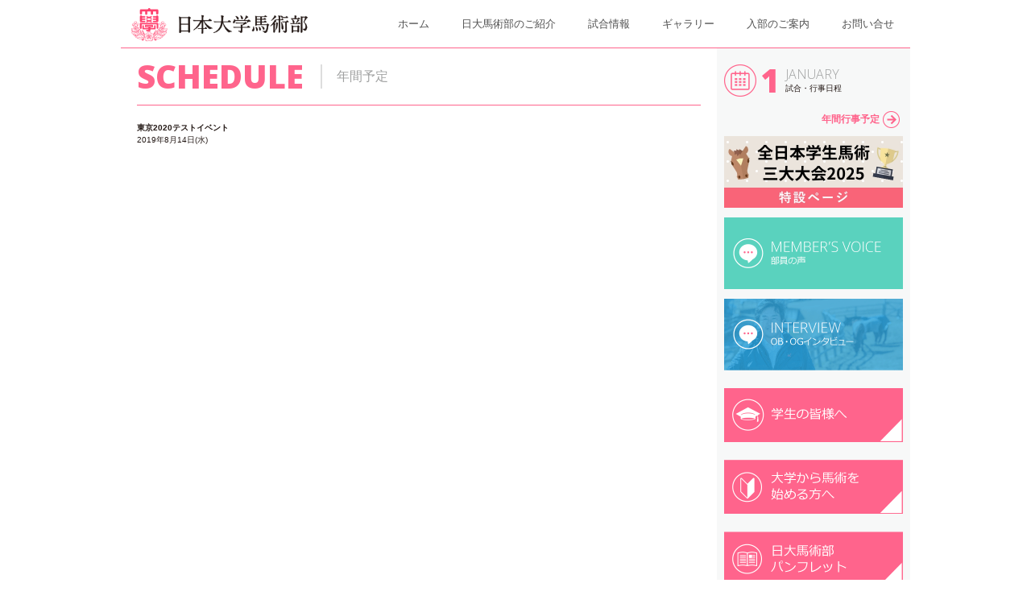

--- FILE ---
content_type: text/html; charset=UTF-8
request_url: https://www.nu-equestrian.com/schedule/%E6%9D%B1%E4%BA%AC2020%E3%83%86%E3%82%B9%E3%83%88%E3%82%A4%E3%83%99%E3%83%B3%E3%83%88-3/
body_size: 24394
content:
<!doctype html>
<html>
<head>
<meta charset="utf-8">
<meta http-equiv="X-UA-Compatible" content="IE=edge">
<title>東京2020テストイベント | 日本大学馬術部</title>

<!-- All in One SEO Pack 2.3.4.2 by Michael Torbert of Semper Fi Web Design[112,141] -->
<link rel="canonical" href="https://www.nu-equestrian.com/schedule/%e6%9d%b1%e4%ba%ac2020%e3%83%86%e3%82%b9%e3%83%88%e3%82%a4%e3%83%99%e3%83%b3%e3%83%88-3/" />
		<script type="text/javascript">
		  var _gaq = _gaq || [];
		  _gaq.push(['_setAccount', 'UA-65216037-1']);
		  _gaq.push(['_trackPageview']);
		  (function() {
		    var ga = document.createElement('script'); ga.type = 'text/javascript'; ga.async = true;
			ga.src = ('https:' == document.location.protocol ? 'https://ssl' : 'http://www') + '.google-analytics.com/ga.js';
		    var s = document.getElementsByTagName('script')[0]; s.parentNode.insertBefore(ga, s);
		  })();
		</script>
<!-- /all in one seo pack -->
<link rel="alternate" type="application/rss+xml" title="日本大学馬術部 &raquo; フィード" href="https://www.nu-equestrian.com/feed/" />
<link rel="alternate" type="application/rss+xml" title="日本大学馬術部 &raquo; コメントフィード" href="https://www.nu-equestrian.com/comments/feed/" />
		<script type="text/javascript">
			window._wpemojiSettings = {"baseUrl":"https:\/\/s.w.org\/images\/core\/emoji\/72x72\/","ext":".png","source":{"concatemoji":"https:\/\/www.nu-equestrian.com\/wp\/wp-includes\/js\/wp-emoji-release.min.js?ver=4.5.32"}};
			!function(e,o,t){var a,n,r;function i(e){var t=o.createElement("script");t.src=e,t.type="text/javascript",o.getElementsByTagName("head")[0].appendChild(t)}for(r=Array("simple","flag","unicode8","diversity"),t.supports={everything:!0,everythingExceptFlag:!0},n=0;n<r.length;n++)t.supports[r[n]]=function(e){var t,a,n=o.createElement("canvas"),r=n.getContext&&n.getContext("2d"),i=String.fromCharCode;if(!r||!r.fillText)return!1;switch(r.textBaseline="top",r.font="600 32px Arial",e){case"flag":return r.fillText(i(55356,56806,55356,56826),0,0),3e3<n.toDataURL().length;case"diversity":return r.fillText(i(55356,57221),0,0),a=(t=r.getImageData(16,16,1,1).data)[0]+","+t[1]+","+t[2]+","+t[3],r.fillText(i(55356,57221,55356,57343),0,0),a!=(t=r.getImageData(16,16,1,1).data)[0]+","+t[1]+","+t[2]+","+t[3];case"simple":return r.fillText(i(55357,56835),0,0),0!==r.getImageData(16,16,1,1).data[0];case"unicode8":return r.fillText(i(55356,57135),0,0),0!==r.getImageData(16,16,1,1).data[0]}return!1}(r[n]),t.supports.everything=t.supports.everything&&t.supports[r[n]],"flag"!==r[n]&&(t.supports.everythingExceptFlag=t.supports.everythingExceptFlag&&t.supports[r[n]]);t.supports.everythingExceptFlag=t.supports.everythingExceptFlag&&!t.supports.flag,t.DOMReady=!1,t.readyCallback=function(){t.DOMReady=!0},t.supports.everything||(a=function(){t.readyCallback()},o.addEventListener?(o.addEventListener("DOMContentLoaded",a,!1),e.addEventListener("load",a,!1)):(e.attachEvent("onload",a),o.attachEvent("onreadystatechange",function(){"complete"===o.readyState&&t.readyCallback()})),(a=t.source||{}).concatemoji?i(a.concatemoji):a.wpemoji&&a.twemoji&&(i(a.twemoji),i(a.wpemoji)))}(window,document,window._wpemojiSettings);
		</script>
		<style type="text/css">
img.wp-smiley,
img.emoji {
	display: inline !important;
	border: none !important;
	box-shadow: none !important;
	height: 1em !important;
	width: 1em !important;
	margin: 0 .07em !important;
	vertical-align: -0.1em !important;
	background: none !important;
	padding: 0 !important;
}
</style>
<link rel='https://api.w.org/' href='https://www.nu-equestrian.com/wp-json/' />
<link rel="EditURI" type="application/rsd+xml" title="RSD" href="https://www.nu-equestrian.com/wp/xmlrpc.php?rsd" />
<link rel="wlwmanifest" type="application/wlwmanifest+xml" href="https://www.nu-equestrian.com/wp/wp-includes/wlwmanifest.xml" /> 
<link rel='prev' title='東京2020テストイベント' href='https://www.nu-equestrian.com/schedule/%e6%9d%b1%e4%ba%ac2020%e3%83%86%e3%82%b9%e3%83%88%e3%82%a4%e3%83%99%e3%83%b3%e3%83%88-2/' />
<link rel='next' title='第40回学生馬術東西対抗競技大会' href='https://www.nu-equestrian.com/schedule/%e7%ac%ac40%e5%9b%9e%e5%ad%a6%e7%94%9f%e9%a6%ac%e8%a1%93%e6%9d%b1%e8%a5%bf%e5%af%be%e6%8a%97%e7%ab%b6%e6%8a%80%e5%a4%a7%e4%bc%9a/' />
<meta name="generator" content="WordPress 4.5.32" />
<link rel='shortlink' href='https://www.nu-equestrian.com/?p=3078' />
<link rel="alternate" type="application/json+oembed" href="https://www.nu-equestrian.com/wp-json/oembed/1.0/embed?url=https%3A%2F%2Fwww.nu-equestrian.com%2Fschedule%2F%25e6%259d%25b1%25e4%25ba%25ac2020%25e3%2583%2586%25e3%2582%25b9%25e3%2583%2588%25e3%2582%25a4%25e3%2583%2599%25e3%2583%25b3%25e3%2583%2588-3%2F" />
<link rel="alternate" type="text/xml+oembed" href="https://www.nu-equestrian.com/wp-json/oembed/1.0/embed?url=https%3A%2F%2Fwww.nu-equestrian.com%2Fschedule%2F%25e6%259d%25b1%25e4%25ba%25ac2020%25e3%2583%2586%25e3%2582%25b9%25e3%2583%2588%25e3%2582%25a4%25e3%2583%2599%25e3%2583%25b3%25e3%2583%2588-3%2F&#038;format=xml" />
		<style type="text/css">.recentcomments a{display:inline !important;padding:0 !important;margin:0 !important;}</style>
		<meta name="viewport" content="width=device-width, initial-scale=1">
<link href="https://fonts.googleapis.com/css?family=Open+Sans:400,300,800" rel="stylesheet" type="text/css">
<link href='https://fonts.googleapis.com/css?family=Montserrat:400,700' rel='stylesheet' type='text/css'>
<link rel="stylesheet" href="https://www.nu-equestrian.com/wp/wp-content/themes/nichidai/common/css/reset.css">
<link rel="stylesheet" href="https://www.nu-equestrian.com/wp/wp-content/themes/nichidai/common/css/style.css">
<script src="https://www.nu-equestrian.com/wp/wp-content/themes/nichidai/common/js/jquery-1.11.3.min.js"></script>
<script src="https://www.nu-equestrian.com/wp/wp-content/themes/nichidai/common/js/selectivizr-min.js"></script>
<script src="https://www.nu-equestrian.com/wp/wp-content/themes/nichidai/common/js/jquery.matchHeight-min.js"></script>
<script src="https://www.nu-equestrian.com/wp/wp-content/themes/nichidai/common/js/jquery.lazyload.min.js"></script>

<script src="https://www.nu-equestrian.com/wp/wp-content/themes/nichidai/common/js/common.js"></script>
</head>

<body class="single single-schedule postid-3078">
<!-- Google tag (gtag.js) -->
<script async src="https://www.googletagmanager.com/gtag/js?id=G-1M6BQV0F2X"></script>
<script>
  window.dataLayer = window.dataLayer || [];
  function gtag(){dataLayer.push(arguments);}
  gtag('js', new Date());

  gtag('config', 'G-1M6BQV0F2X');
</script>
<div id="fb-root"></div>
<script>(function(d, s, id) {
  var js, fjs = d.getElementsByTagName(s)[0];
  if (d.getElementById(id)) return;
  js = d.createElement(s); js.id = id;
  js.src = "//connect.facebook.net/ja_JP/sdk.js#xfbml=1&version=v2.5";
  fjs.parentNode.insertBefore(js, fjs);
}(document, 'script', 'facebook-jssdk'));</script>

<div id="container">
    <header>
        <h1><a href="https://www.nu-equestrian.com/"><img src="https://www.nu-equestrian.com/wp/wp-content/themes/nichidai/common/img/logo.gif" alt="日本大学馬術部"></a></h1>
        <p class="btn-menu"><img src="https://www.nu-equestrian.com/wp/wp-content/themes/nichidai/common/img/btn-menu.gif"></p>
        <nav>
            <ul>
                <li id="menu-item-302" class="menu-item menu-item-type-custom menu-item-object-custom menu-item-302"><a href="/">ホーム</a></li>
<li id="menu-item-325" class="menu-item menu-item-type-custom menu-item-object-custom menu-item-has-children menu-item-325"><a>日大馬術部のご紹介</a>
<ul class="sub-menu">
	<li id="menu-item-312" class="menu-item menu-item-type-post_type menu-item-object-page menu-item-312"><a href="https://www.nu-equestrian.com/about/overview/">馬術部概要</a></li>
	<li id="menu-item-3221" class="menu-item menu-item-type-post_type menu-item-object-page menu-item-3221"><a href="https://www.nu-equestrian.com/about/message/">監督紹介</a></li>
	<li id="menu-item-307" class="menu-item menu-item-type-post_type menu-item-object-page menu-item-307"><a href="https://www.nu-equestrian.com/about/ob/">桜蹄会・OB紹介</a></li>
	<li id="menu-item-5374" class="menu-item menu-item-type-post_type menu-item-object-page menu-item-5374"><a href="https://www.nu-equestrian.com/about/staff/">部長・監督・コーチ紹介</a></li>
	<li id="menu-item-330" class="menu-item menu-item-type-post_type_archive menu-item-object-member menu-item-330"><a href="https://www.nu-equestrian.com/about/member/">部員紹介</a></li>
	<li id="menu-item-331" class="menu-item menu-item-type-post_type_archive menu-item-object-horse menu-item-331"><a href="https://www.nu-equestrian.com/about/horse/">馬匹紹介</a></li>
	<li id="menu-item-5747" class="menu-item menu-item-type-post_type menu-item-object-page menu-item-5747"><a href="https://www.nu-equestrian.com/about/setting/">環境・施設</a></li>
	<li id="menu-item-311" class="menu-item menu-item-type-post_type menu-item-object-page menu-item-311"><a href="https://www.nu-equestrian.com/about/history/">歴史</a></li>
	<li id="menu-item-310" class="menu-item menu-item-type-post_type menu-item-object-page menu-item-310"><a href="https://www.nu-equestrian.com/about/victory/">戦績</a></li>
	<li id="menu-item-5457" class="menu-item menu-item-type-post_type menu-item-object-page menu-item-5457"><a href="https://www.nu-equestrian.com/about/voice/voice23/">部員の声</a></li>
	<li id="menu-item-5221" class="menu-item menu-item-type-post_type menu-item-object-page menu-item-5221"><a href="https://www.nu-equestrian.com/about/interview/interview11/">OB・OGインタビュー</a></li>
	<li id="menu-item-317" class="menu-item menu-item-type-post_type menu-item-object-page menu-item-317"><a href="https://www.nu-equestrian.com/about/day/">馬術部員の一日</a></li>
	<li id="menu-item-4514" class="long menu-item menu-item-type-post_type menu-item-object-page menu-item-4514"><a href="https://www.nu-equestrian.com/about/sdgs/">SDGsサステナビリティへの取り組み</a></li>
	<li id="menu-item-4648" class="long menu-item menu-item-type-post_type_archive menu-item-object-comic menu-item-4648"><a href="https://www.nu-equestrian.com/comic/">寒青　日大魂（日大馬術部10連覇の軌跡）</a></li>
	<li id="menu-item-318" class="menu-item menu-item-type-post_type menu-item-object-page menu-item-318"><a href="https://www.nu-equestrian.com/stadium/">競技場案内</a></li>
</ul>
</li>
<li id="menu-item-721" class="menu-item menu-item-type-custom menu-item-object-custom menu-item-has-children menu-item-721"><a>試合情報</a>
<ul class="sub-menu">
	<li id="menu-item-718" class="menu-item menu-item-type-post_type_archive menu-item-object-result menu-item-718"><a href="https://www.nu-equestrian.com/result/">最新試合結果</a></li>
	<li id="menu-item-719" class="menu-item menu-item-type-post_type_archive menu-item-object-schedule menu-item-719"><a href="https://www.nu-equestrian.com/schedule/">試合・行事日程</a></li>
	<li id="menu-item-6632" class="menu-item menu-item-type-post_type menu-item-object-page menu-item-6632"><a href="https://www.nu-equestrian.com/lp2025/">全日本学生馬術三大大会2025</a></li>
	<li id="menu-item-720" class="menu-item menu-item-type-custom menu-item-object-custom menu-item-720"><a target="_blank" href="/old/game/schedule/2015.html">過去の試合結果　（～2015年）</a></li>
</ul>
</li>
<li id="menu-item-326" class="menu-item menu-item-type-custom menu-item-object-custom menu-item-has-children menu-item-326"><a>ギャラリー</a>
<ul class="sub-menu">
	<li id="menu-item-324" class="menu-item menu-item-type-taxonomy menu-item-object-gallery menu-item-324"><a href="https://www.nu-equestrian.com/gallery/movie/">ムービーギャラリー</a></li>
	<li id="menu-item-323" class="menu-item menu-item-type-taxonomy menu-item-object-gallery menu-item-323"><a href="https://www.nu-equestrian.com/gallery/photo/">フォトギャラリー</a></li>
</ul>
</li>
<li id="menu-item-5604" class="menu-item menu-item-type-post_type menu-item-object-page menu-item-5604"><a href="https://www.nu-equestrian.com/join/selection2/">入部のご案内</a></li>
<li id="menu-item-303" class="menu-item menu-item-type-post_type menu-item-object-page menu-item-303"><a href="https://www.nu-equestrian.com/contact/">お問い合せ</a></li>
<li id="menu-item-328" class="menu-item menu-item-type-post_type_archive menu-item-object-schedule menu-item-328"><a href="https://www.nu-equestrian.com/schedule/">年間行事予定</a></li>
<li id="menu-item-329" class="menu-item menu-item-type-post_type menu-item-object-page menu-item-329"><a href="https://www.nu-equestrian.com/join/general/">大学から馬術を始める方へ</a></li>
<li id="menu-item-309" class="menu-item menu-item-type-post_type menu-item-object-page menu-item-309"><a href="https://www.nu-equestrian.com/about/pamphlet/">日大馬術部パンフレット</a></li>
<li id="menu-item-320" class="menu-item menu-item-type-post_type menu-item-object-page menu-item-320"><a href="https://www.nu-equestrian.com/about/ob/">日大馬術部OB会 桜蹄会</a></li>
<li id="menu-item-308" class="menu-item menu-item-type-post_type menu-item-object-page menu-item-308"><a href="https://www.nu-equestrian.com/about/access/">アクセス</a></li>
<li id="menu-item-319" class="menu-item menu-item-type-post_type menu-item-object-page menu-item-319"><a href="https://www.nu-equestrian.com/link/">リンク</a></li>
                <!-- <li class="active"><a href="https://www.nu-equestrian.com">ホーム</a></li>
                <li><a>日大馬術部のご紹介</a>
                    <ul>
                        <li><a href="https://www.nu-equestrian.com/about/overview/">馬術部概要</a></li>
                        <li><a href="https://www.nu-equestrian.com/about/message/">監督挨拶</a></li>
                        <li><a href="https://www.nu-equestrian.com/about/ob/">桜蹄会・OB紹介</a></li>
                        <li><a href="https://www.nu-equestrian.com/about/staff/">監督・コーチ紹介</a></li>
                        <li><a href="https://www.nu-equestrian.com/about/member/">部員紹介</a></li>
                        <li><a href="https://www.nu-equestrian.com/about/horse/">馬匹紹介</a></li>
                        <li><a href="https://www.nu-equestrian.com/about/setting/">環境・施設</a></li>
                        <li><a href="https://www.nu-equestrian.com/about/history/">歴史</a></li>
                        <li><a href="https://www.nu-equestrian.com/about/victory/">戦績</a></li>
                        <li><a href="https://www.nu-equestrian.com/about/voice/">部員の声</a></li>
                        <li><a href="https://www.nu-equestrian.com/about/interview/">OBインタビュー</a></li>
                        <li><a href="https://www.nu-equestrian.com/about/day/">馬術部員の一日</a></li>
                        <li><a href="https://www.nu-equestrian.com/stadium/">競技場案内</a></li>
                    </ul>
                </li>
                <li><a>試合情報</a></li>
                    <ul>
                        <li><a href="https://www.nu-equestrian.com/result/">最新試合結果</a></li>
                        <li><a href="https://www.nu-equestrian.com/schedule/">試合・行事日程</a></li>
                        <li><a href="https://www.nu-equestrian.com/old/game/schedule/2015.html">過去の試合結果</a></li>
                    </ul>
                <li><a href="https://www.nu-equestrian.com/gallery/movie/">ギャラリー</a>
                    <ul>
                        <li><a href="https://www.nu-equestrian.com/gallery/movie/">ムービーギャラリー</a></li>
                        <li><a href="https://www.nu-equestrian.com/gallery/photo/">フォトギャラリー</a></li>
                    </ul>
                </li>
                <li><a href="https://www.nu-equestrian.com/join/selection/">入部のご案内</a></li>
                <li><a href="https://www.nu-equestrian.com/contact/">お問い合せ</a></li>
                <li><a href="https://www.nu-equestrian.com/schedule/">年間行事予定</a></li>
                <li><a href="https://www.nu-equestrian.com/about/message/">学生の皆様へ</a></li>
                <li><a href="https://www.nu-equestrian.com/join/general/">大学から馬術を始める方へ</a></li>
                <li><a href="https://www.nu-equestrian.com/about/pamphlet/">日大馬術部パンフレット</a></li>
                <li><a href="https://www.nu-equestrian.com/about/ob/">日大馬術部OB会 桜蹄会</a></li>
                <li><a href="https://www.nu-equestrian.com/about/access/">アクセス</a></li>
                <li><a href="https://www.nu-equestrian.com/link/">リンク</a></li> -->
            </ul>
        </nav>
    </header>
        <div id="mainArea">	     
        <div id="contents">  
            <section class="title">
                <h1>SCHEDULE</h1>
                                    <p>年間予定</p>
                            </section>

            
            <section class="subtitle">
                <h2>東京2020テストイベント</h2>
                                    <p>2019年8月14日(水)</p>
                            </section>
                                        
                        
                        
        </div>
        <div id="side">
        <section class="schedule-title">
            <span class="number">1</span>
            <span class="text">JANUARY</span>
            <h2>試合・行事日程</h2>
        </section>
        <section class="schedule">
            

            <p class="more"><a href="https://www.nu-equestrian.com/schedule/">年間行事予定<i class="arrow-right"></i></a></p>
        </section>
        <section class="special">
            <ul>
              <li><a href="https://www.nu-equestrian.com/lp2025/"><img src="https://www.nu-equestrian.com/wp/wp-content/themes/nichidai/common/img/side-btn-lp2025.jpg" alt="全日本学生馬術三大大会2024特設ページ"></a></li>
              <li><a href="https://www.nu-equestrian.com/about/voice/voice23/"><img src="https://www.nu-equestrian.com/wp/wp-content/themes/nichidai/common/img/side-btn-voice.gif" alt="部員の声"></a></li>
              <li><a href="https://www.nu-equestrian.com/about/interview/interview11/"><img src="https://www.nu-equestrian.com/wp/wp-content/themes/nichidai/common/img/side-btn-interview.gif" alt="OB・OGインタビュー"></a></li>
                          </ul>
        </section>
        <section class="link">
            <ul>
                <li><a href="https://www.nu-equestrian.com/about/message/"><img src="https://www.nu-equestrian.com/wp/wp-content/themes/nichidai/common/img/side-btn-message.gif" alt="学生の皆様へ"></a></li>
                <li><a href="https://www.nu-equestrian.com/join/general/"><img src="https://www.nu-equestrian.com/wp/wp-content/themes/nichidai/common/img/side-btn-general.gif" alt="大学から馬術を始める方へ"></a></li>
                <li><a href="https://www.nu-equestrian.com/about/pamphlet/"><img src="https://www.nu-equestrian.com/wp/wp-content/themes/nichidai/common/img/side-btn-pamphlet.gif" alt="日大馬術部パンフレット"></a></li>
                <li><a href="https://www.nu-equestrian.com/about/ob/"><img src="https://www.nu-equestrian.com/wp/wp-content/themes/nichidai/common/img/side-btn-ob.gif" alt="日大馬術部OB会 桜蹄会"></a></li>
                <li><a href="https://www.nu-equestrian.com/about/access/"><img src="https://www.nu-equestrian.com/wp/wp-content/themes/nichidai/common/img/side-btn-access.gif" alt="アクセス"></a></li>
                <li><a href="https://www.nu-equestrian.com/link/"><img src="https://www.nu-equestrian.com/wp/wp-content/themes/nichidai/common/img/side-btn-link.gif" alt="リンク"></a></li>
                <li><a href="https://www.nu-equestrian.com/about/sdgs/"><img src="https://www.nu-equestrian.com/wp/wp-content/themes/nichidai/img/about/sdgs/sdgs_banner.jpg" alt="SDGsサステナビリティへの取り組み"></a></li>
                <li><a href="https://www.nu-equestrian.com/comic/"><img src="https://www.nu-equestrian.com/wp/wp-content/themes/nichidai/img/comic/comic_banner.jpg" alt="寒青 日大魂 （日大馬術部10連覇の軌跡）"></a></li>
            </ul>
        </section>
        <section class="facebook">
            <div class="fb-page" data-href="https://www.facebook.com/%E6%97%A5%E6%9C%AC%E5%A4%A7%E5%AD%A6%E9%A6%AC%E8%A1%93%E9%83%A8-120651801343323/" data-tabs="timeline" data-small-header="true" data-adapt-container-width="true" data-hide-cover="true" data-show-facepile="true"></div>
        </section>
        <section class="link">
            <ul>
                <li><a class="twitter-timeline" data-height="500" data-theme="light" data-chrome="nofooter" href="https://twitter.com/nu_equestrian?ref_src=twsrc%5Etfw">Tweets by nu_equestrian</a> <script async src="https://platform.twitter.com/widgets.js" charset="utf-8"></script></li>
                <li><a href="https://instagram.com/nihon.u_equestrian?igshid=20dmnt96o8wb"><img src="https://www.nu-equestrian.com/wp/wp-content/themes/nichidai/common/img/btn-instagram.png"></a></li>
            </ul>
        </section>
    </div>
		<div class="sp-foot-link">
			<menu>
				<ul>
					<li><a href="https://www.nu-equestrian.com/">トップページに戻る</a></li>
					<li><a href="https://www.nu-equestrian.com/result/">試合情報</a></li>
					<li><a href="https://www.nu-equestrian.com/about/overview/">日大馬術部のご紹介</a></li>
					<li><a href="https://www.nu-equestrian.com/join/selection/">入部のご案内</a></li>
					<li><a href="https://www.nu-equestrian.com/about/pamphlet/">日大馬術部パンフレット</a></li>
					<li><a href="https://www.nu-equestrian.com/about/ob/">日大馬術部OB会 桜蹄会</a></li>
					<li><a href="https://www.nu-equestrian.com/about/access/">アクセス</a></li>
				</ul>
			</menu>
			<section>
				<a href="https://www.facebook.com/%E6%97%A5%E6%9C%AC%E5%A4%A7%E5%AD%A6%E9%A6%AC%E8%A1%93%E9%83%A8-120651801343323/" target="_blank"><img src="https://www.nu-equestrian.com/wp/wp-content/themes/nichidai/common/img/btn-facebook.gif"></a>
				<a href="http://www.youtube.com/user/nichidaibajyutubu?feature=guide" target="_blank"><img src="https://www.nu-equestrian.com/wp/wp-content/themes/nichidai/common/img/btn-youtube.gif"></a>
				<a href="https://instagram.com/nihon.u_equestrian?igshid=20dmnt96o8wb" target="_blank"><img src="https://www.nu-equestrian.com/wp/wp-content/themes/nichidai/common/img/btn-instagram_sp.png"></a>
				<a href="https://twitter.com/nu_equestrian" target="_blank"><img src="https://www.nu-equestrian.com/wp/wp-content/themes/nichidai/common/img/btn-twitter_sp.png"></a>
			</section>
		</div>

	</div><!-- #mainArea -->
	<div id="pagetop">
		<a href="#container"><img src="https://www.nu-equestrian.com/wp/wp-content/themes/nichidai/common/img/btn-pagetop.png" alt="TOP"></a>
	</div>

	<footer>
		&copy; 2016-2021 Nihon Univ. Equestrian Team, All Rights Reserved.
	</footer>
</div>
<script type='text/javascript' src='https://www.nu-equestrian.com/wp/wp-includes/js/wp-embed.min.js?ver=4.5.32'></script>
</body>
</html>


--- FILE ---
content_type: text/css
request_url: https://www.nu-equestrian.com/wp/wp-content/themes/nichidai/common/css/style.css
body_size: 14488
content:
@charset "utf-8";
/* CSS Document */
* {
	box-sizing: border-box;
}

html {
	width: 100%;
	height: 100%;
	font: 10px/1.5 "游ゴシック体", "Yu Gothic", YuGothic, "ヒラギノ角ゴ Pro", "Hiragino Kaku Gothic Pro", "メイリオ", "Meiryo", sans-serif;
}

body {
	width: 100%;
	height: 100%;
	font: 10px/1.5 "游ゴシック体", "Yu Gothic", YuGothic, "ヒラギノ角ゴ Pro", "Hiragino Kaku Gothic Pro", "メイリオ", "Meiryo", sans-serif;
	color: #231815;
	background-color: #FFF;
	-webkit-text-size-adjust: none;
}

.clear { clear: both; }

/* clearfix */
.clearfix:after {
	content: "";
	display: block;
	clear: both;
}

a {
	color: #FF648C;
	text-decoration: none;
}

a:hover {
	text-decoration: underline;
}

a:active {
	border: none;
}

img {
	max-width: 100%;
	height: auto;
	vertical-align: bottom;
	border: none;
}

li {
	list-style: none;
}

#boxer img {
	max-width: none;
}


/*********** container ***********/
@media print, screen and (min-width: 481px) {
	#container {
		position: relative;
		width: 980px;
		min-height: 100%;
		margin: 0 auto;
	}
	#pagetop {
		width: 62px;
		position: fixed;
		bottom: -150px;
		right: 20px;
		text-align: center;
		z-index: 10;
	}
}
@media only screen and (max-width: 480px) {
	#container {
		position: relative;
		width: 100%;
		min-height: 100%;
		margin: 0 auto;
	}
	#pagetop {
		width: 62px;
		position: fixed;
		bottom: -150px;
		right: 20px;
		text-align: center;
		z-index: 10;
	}
}

/*********** header ***********/
@media print, screen and (min-width: 481px) {
	header {
		width: 100%;
		height: 60px;
		margin: 0 auto;
		position: relative;
		border-bottom: 1px solid #FF648C;
		background-color: #FFF;
		z-index: 100;
	}
	header .btn-menu {
		display: none;
	}
	header h1 {
		position: absolute;
		top: 4px;
		left: 0;
		width: 244px;
	}
	header nav {
		display: block;
		float: right;
		font-size: 1.3em;
	}
	header nav > ul {
		display: table;
	}
	header nav > ul > li {
		display: table-cell;
	}
	header nav > ul > li > a {
		display: inline-block;
		padding: 0 20px;
		line-height: 60px;
		color: #505050;
		text-align: center;
		vertical-align: middle;
		text-decoration: none;
		cursor: pointer;
	}
	header nav > ul > li:hover,
	header nav > ul > li:hover > a,
	header nav > ul > li.active,
	header nav > ul > li.active a,
	header nav > ul > li.current-menu-item,
	header nav > ul > li.current-menu-item a,
	header nav > ul > li.current-menu-ancestor,
	header nav > ul > li.current-menu-ancestor a,
	.single-member header nav > ul > li:nth-child(2),
	.single-member header nav > ul > li:nth-child(2) a
	 {
		background-color: #fa6f93;
		color: #FFF;
		text-decoration: none;
	}
	header nav > ul > li > ul {
		display: none;
		position: absolute;
		top: 60px;
		left: 0;
		width: 100%;
		padding: 10px 20px;
		background-color: #fa6f93;
	}
	header nav > ul > li:hover > ul {
		/*display: block;*/
		display: -webkit-flex;
		display: flex;
		-webkit-flex-wrap: wrap;
		flex-wrap: wrap;
	}
	header nav > ul > li:hover > ul > li {
		/*float: left;*/
		min-width: 20%;
	}
	header nav > ul > li:hover > ul > li > a {
		display: block;
		/*width: 150px;
		padding: 5px 0 5px 25px;*/
		padding: 5px 10px 5px 25px;
		color: #FFF;
		background: url(../img/arrow-white.gif) no-repeat 0 6px;
	}
	header nav > ul > li:nth-of-type(n+7) {
		display: none;
	}
	header nav > ul > li:hover > ul > li.long > a{
		/*width: 300px;*/
	}
}
@media only screen and (max-width: 480px) {
	header {
		width: 100%;
		height: 60px;
		margin: 0 auto;
		position: relative;
		border-bottom: 1px solid #00326E;
		background-color: #FFF;
		z-index: 100;
	}
	header .btn-menu {
		display: block;
		position: absolute;
		top: 0;
		right: 0;
		width: 60px;
	}
	header h1 {
		position: absolute;
		top: 10px;
		left: 0;
		width: 180px;
	}
	header nav {
		display: none;
		position: absolute;
		left: 0;
		top: 60px;
		width: 100%;
		font-size: 1.4em;
		background-color: #fa6f93;
	}
	header nav > ul > li > a {
		display: block;
		padding: 10px;
		background-color: #ff93af;
		border-bottom: 1px solid #fa6f93;
		color: #FFF;
	}
	header nav > ul > li > ul {
		display: none;
	}
	header nav > ul > li.plus > a {
		background-image: url(../img/menu-plus.png);
		background-repeat: no-repeat;
		background-position: 95% 10px;
		background-size: 21px 21px
	}
	header nav > ul > li.minus > a {
		background-image: url(../img/menu-minus.png);
		background-repeat: no-repeat;
		background-position: 95% 10px;
		background-size: 21px 21px;
	}
	header nav > ul > li > ul > li > a {
		display: block;
		padding: 10px 10px 10px 20px;
		background-color: #fa6f93;
		border-bottom: 1px solid #FFF;
		color: #FFF;
	}
}

/*********** mainArea ***********/
@media print, screen and (min-width: 481px) {
	#mainArea {
		display: table;
		table-layout: fixed;
		width: 100%;
		margin: 0 auto;
		padding: 0 0 30px 0;
	}
	#contents {
		display: table-cell;
		width: 740px;
		padding: 0 20px;
	}
	#contents .title {
		margin: 0 0 20px 0;
		padding: 15px 0;
		border-bottom: 1px solid #FF648C;
	}
	#contents .title h1 {
		display: inline-block;
		padding: 0 18px 0 0;
		font-size: 4em;
		font-family: 'Open Sans', sans-serif;
		font-weight: 800;
		line-height: 1;
		vertical-align: middle;
		color: #FF648C;
	}
	#contents .title p {
		display: inline-block;
		padding: 0 0 0 18px;
		font-size: 1.6em;
		line-height: 30px;
		vertical-align: middle;
		color: #9FA0A0;
		border-left: 2px solid #DDD;
	}
	#side {
		display: table-cell;
		width: 240px;
		padding: 10px 9px;
		background-color: #f7f8f8;
	}
	#side .schedule-title {
		min-height: 40px;
		margin: 0 0 18px 0;
		padding: 0 0 0 45px;
		background: url(../img/side-schedule-title.png) no-repeat;
	}
	#side .schedule-title:after {
		content: "";
		display: block;
		clear: both;
	}
	#side .schedule-title .number {
		display: inline-block;
		float: left;
		margin: 0 8px 0 0;
		font-size: 4em;
		font-family: 'Open Sans', sans-serif;
		font-weight: 800;
		line-height: 1;
		color: #FF648C;
	}
	#side .schedule-title .text {
		display: inline-block;
		margin: 4px 0 0 0;
		font-size: 1.6em;
		font-family: 'Open Sans', sans-serif;
		font-weight: 300;
		line-height: 1;
		color: #9FA0A0;
	}
	#side .schedule-title h2 {
		font-weight: normal;
	}
	#side .schedule dl {
		display: table;
		width: 100%;
		border-bottom: 1px solid #FF648C;
	}
	#side .schedule dl:first-child {
		border-top: 1px solid #FF648C;
	}
	#side .schedule dl dt {
		display: table-cell;
		width: 45px;
		padding: 6px 0;
		text-align: center;
		vertical-align: middle;
	}
	#side .schedule dl dt .number {
		display: block;
		font-size: 2.0em;
		font-family: 'Open Sans', sans-serif;
		font-weight: 800;
		line-height: 1;
	}
	#side .schedule dl dt .text {
		display: block;
		font-family: 'Open Sans', sans-serif;
		font-weight: 300;
		line-height: 1;
	}
	#side .schedule dl dd {
		display: table-cell;
		padding: 6px 0;
		font-size: 1.2em;
		vertical-align: middle;
	}
	#side .schedule dl dd a {
		font-weight: bold;
		color: #FF648C;
	}
	#side .schedule .more {
		margin: 10px 0;
		font-size: 1.2em;
		font-weight: bold;
		text-align: right;
	}
	#side .special {
		margin: 0 0 22px 0;
	}
	#side .special ul li {
		margin: 12px 0 0 0;
		list-style: none;
	}
	#side .special ul li:first-child {
		margin: 0;
	}
	#side .link {
		margin: 0 0 22px 0;
	}
	#side .link ul li {
		margin: 22px 0 0 0;
		list-style: none;
		background-color: #fff;
	}
	#side .link ul li:first-child {
		margin: 0;
	}
	#mainArea .sp-foot-link {
		display: none;
	}
	#side .facebook {
		margin: 0 0 22px 0;
	}
}
@media only screen and (max-width: 480px) {
	#contents {
	}
	#contents .title {
		padding: 10px 0;
		text-align: center;
	}
	#contents .title h1 {
		margin: 6px 0;
		font-size: 2.8em;
		font-family: 'Open Sans', sans-serif;
		font-weight: 800;
		line-height: 1;
		color: #FF648C;
	}
	#contents .title p {
		margin: 0 0 6px 0;
		color: #9FA0A0;
	}
	#side {
		display: none;
	}
	#mainArea .sp-foot-link {
		padding: 0 0 80px 0;
		font-size: 1.4em;
	}
	#mainArea .sp-foot-link menu ul li a {
		display: block;
		padding: 10px;
		text-align: center;
		background-color: #fff0f5;
		border-bottom: 1px solid #fa6f93;
		color: #fa6f93;
	}
	#mainArea .sp-foot-link menu ul li:first-child a {
		border-top: 1px solid #fa6f93;
	}
	#mainArea .sp-foot-link section {
		margin: 13px 0;
		text-align: center;
	}
	#mainArea .sp-foot-link section a {
		display: inline-block;
		width: 53px;
		margin: 0 5px;
	}
}

/*********** footer ***********/
@media print, screen and (min-width: 481px) {
	footer {
		position: absolute;
		bottom: 0;
		width: 100%;
		margin: 0 auto;
		padding: 6px 0;
		font-size: 1.3em;
		text-align: center;
		color: #FFF;
		background-color: #00326e;
	}
}
@media only screen and (max-width: 480px) {
	footer {
		position: absolute;
		bottom: 0;
		width: 100%;
		margin: 0 auto;
		padding: 6px 0;
		font-size: 1.08em;
		text-align: center;
		color: #FFF;
		background-color: #ff648c;
	}
}

/*********** 共通設定 ***********/

/* form style reset */
#contents form input[type=input],
#contents form input[type=submit],
#contents form input[type=button],
#contents form button,
#contents form textarea {
	-moz-appearance: none;
	-webkit-appearance: none;
}

/* 右矢印ピンク色 */
.arrow-right {
	display: inline-block;
	width: 21px;
	height: 21px;
	margin: 0 4px;
	background: url(../img/arrow-right.png) no-repeat;
	vertical-align: middle;
}

/* スクロール用 */
#contents .cover {
	overflow: auto;
	-webkit-overflow-scrolling: touch;
}

/* 標準テーブルピンク色 */
#contents table.pink {
	width: 100%;
	border: 1px solid #ff648c;
}
#contents table.pink th {
	padding: 4px;
	font-size: 1.2em;
	font-weight: normal;
	background-color: #ff648c;
	color: #FFF;
	text-align: center;
	vertical-align: middle;
	border-left: 1px solid #FFF;
	border-bottom: 1px solid #FFF;
}
#contents table.pink th:first-child {
	border-left: 1px solid #ff648c;
}
#contents table.pink tr:last-of-type th {
	border-bottom: 1px solid #ff648c;
}
#contents table.pink td {
	padding: 4px;
	font-size: 1.2em;
	font-weight: normal;
	text-align: center;
	vertical-align: middle;
	border: 1px solid #ff648c;
	background-color: #FFF;
}

/* 標準テーブル黒色 */
#contents table.black {
	width: 100%;
	border: 1px solid #606060;
}
#contents table.black th {
	padding: 4px;
	font-size: 1.2em;
	font-weight: normal;
	background-color: #606060;
	color: #FFF;
	text-align: center;
	vertical-align: middle;
	border-left: 1px solid #FFF;
	border-bottom: 1px solid #FFF;
}
#contents table.black th:first-child {
	border-left: 1px solid #606060;
}
#contents table.black tr:last-of-type th {
	border-bottom: 1px solid #606060;
}
#contents table.black td {
	padding: 4px;
	font-size: 1.2em;
	font-weight: normal;
	text-align: center;
	vertical-align: middle;
	border: 1px solid #606060;
	background-color: #FFF;
}

/* 標準ボタンピンク色 */
#contents .btn-default-pink {
	position: relative;
	display: inline-block;
	min-width: 200px;
	height: 60px;
	padding: 0 30px;
	font-size: 16px;
	line-height: 60px;
	text-align: center;
	border: 1px solid #ff648c;
	background-color: #FFF;
}
#contents .btn-default-pink:before {
	content: "";
	position: absolute;
	bottom: 0;
	right: 0;
	width: 0;
	height: 0;
	border-right: 30px solid #ff648c;
	border-top: 30px solid transparent;
}

/* Pager */
#contents .pager {
	margin: 30px 0;
	text-align: center;
	font-size: 1.4em;
	line-height: 2.4;
}
#contents .pager a {
	margin: 0 4px;
	padding: 4px 8px;
	diaplay: inline-block;
	background-color: #FF648C;
	color: #FFF;
	border: 1px solid #FF648C;
	vertical-align: middle;
	white-space: nowrap;
}
#contents .pager a:hover {
	text-decoration: none;
}
#contents .pager span {
	margin: 0 4px;
	padding: 4px 8px;
	diaplay: inline-block;
	background-color: #FFF;
	color: #FF648C;
	border: 1px solid #FF648C;
	vertical-align: middle;
	white-space: nowrap;
}
#contents .pager .prev {
	padding: 4px 20px;
}
#contents .pager .prev i {
	display: inline-block;
	width: 9px;
	height: 12px;
	margin: 0 4px 0 0;
	background-image: url(../img/arrow-prev.png);
	background-repeat: no-repeat;
	background-size: 9px 12px;
	vertical-align: middle;
}
#contents .pager .next {
	padding: 4px 20px;
}
#contents .pager .next i {
	display: inline-block;
	width: 9px;
	height: 12px;
	margin: 0 0 0 4px;
	background-image: url(../img/arrow-next.png);
	background-repeat: no-repeat;
	background-size: 9px 12px;
	vertical-align: middle;
}

@media print, screen and (min-width: 481px) {
	#contents .tit-style1 {
		margin: 25px 0 10px 0;
		font-size: 1.6em;
		font-weight: bold;
		border-bottom: 1px solid #FF648C;
	}
	#contents .tit-style1 span {
		display: inline-block;
		padding: 0 0 4px 0;
		border-bottom: 3px solid #FF648C;
	}
	#contents .btn-default {
		display: inline-block;
		min-height: 21px;
		padding: 0 25px 0 0;
		font-weight: bold;
		line-height: 21px;
		background: url(../img/arrow-right.png) no-repeat 100% 50%;
	}
	#contents .btn-form-default {
		display: inline-block;
		min-width: 200px;
		height: 60px;
		margin: 0 15px;
		padding: 0 20px;
		font-size: 12px;
		line-height: 60px;
		text-align: center;
		color: #FFF;
		background-color: #ff648c;
		border: none;
	}

	#contents table.pcx1h {
		width: 150%;
	}
	#contents table.pcx2 {
		width: 200%;
	}
	#contents table.pcx3 {
		width: 300%;
	}
	#contents table.pcx4 {
		width: 400%;
	}
	#contents table.pcx5 {
		width: 500%;
	}

	.pc {
		display: block;
	}
	.sp {
		display: none;
	}
}
@media only screen and (max-width: 480px) {
	#contents .tit-style1 {
		padding: 4px 0;
		font-size: 1.2em;
		font-weight: normal;
		text-align: center;
		background-color: #606060;
		color: #FFF;
	}

	#contents .pager {
		font-size: 1.2em;
	}
	#contents .pager .prev {
		padding: 4px 10px;
	}
	#contents .pager .next {
		padding: 4px 10px;
	}
	#contents .btn-default {
		display: inline-block;
		min-width: 200px;
		height: 40px;
		padding: 0 30px;
		font-size: 12px;
		line-height: 40px;
		text-align: center;
		color: #FFF;
		background-color: #ff648c;
	}
	#contents .btn-form-default {
		display: inline-block;
		min-width: 100px;
		height: 50px;
		margin: 0 4px;
		padding: 0 10px;
		font-size: 12px;
		line-height: 50px;
		text-align: center;
		color: #FFF;
		background-color: #ff648c;
		border: none;
	}

	#contents table.large {
		width: 300%;
	}
	#contents table.spx1h {
		width: 150%;
	}
	#contents table.spx2 {
		width: 200%;
	}
	#contents table.spx3 {
		width: 300%;
	}
	#contents table.spx4 {
		width: 400%;
	}
	#contents table.spx5 {
		width: 500%;
	}

	.pc {
		display: none;
	}
	.sp {
		display: block;
	}
}


--- FILE ---
content_type: application/javascript
request_url: https://www.nu-equestrian.com/wp/wp-content/themes/nichidai/common/js/common.js
body_size: 3809
content:
$(function(){

	//scroll
	$('a[href^=#]').click(function() {
      var speed = 1000;
      var href= $(this).attr("href");
      var target = $(href == "#" || href == "" ? 'html' : href);
      var position = target.offset().top;
      $('html, body').animate({scrollTop:position}, speed, 'swing');
      return false;
	});
	
	// ページトップへ移動ボタンを表示非表示
	var flag = false;
	var pagetop = $('#pagetop');
	if (window.matchMedia('screen and (min-width:481px)').matches) {
	  var bottomPx = '50px';
	}else if (window.matchMedia('screen and (max-width:480px)').matches) {
	  var bottomPx = '20px';
	}
	$(window).scroll(function () {
		if ($(this).scrollTop() > 100) {
			if (flag == false) {
				flag = true;
				pagetop.stop().animate({
					'bottom': bottomPx
				}, 200);
			}
		} else {
			if (flag) {
				flag = false;
				pagetop.stop().animate({
					'bottom': '-150px'
				}, 200);
			}
		}
	});
	
	//メニュー表示・非表示
	$('header .btn-menu').click(function() {
		if($('header nav').is(':visible')) {
			$('header nav').slideUp(300);
		} else {
			$('header nav').slideDown(300);
		}
		return false;
	});
	
	//メニュー詳細表示
	$(window).on('load resize' ,function(){
		var x = 480;
		if (!window.innerWidth){
			var w = $(window).width() * 1.05;
		} else {
			var w = window.innerWidth;
		}
		
		if (w <= x) {
			$('header > nav > ul > li:nth-child(2)').addClass('plus');
			$('header > nav > ul > li:nth-child(2) > a').on('click', function() {
				if($('header > nav > ul > li:nth-child(2) > ul').is(':visible')) {
					$('header > nav > ul > li:nth-child(2)').addClass('plus').removeClass('minus');
					$('header > nav > ul > li:nth-child(2) > ul').not(':animated').slideUp(300);
				} else {
					$('header > nav > ul > li:nth-child(2)').addClass('minus').removeClass('plus');
					$('header > nav > ul > li:nth-child(2) > ul').not(':animated').slideDown(300);
				}
				return false;
			});
			$('header > nav > ul > li:nth-child(3)').addClass('plus');
			$('header > nav > ul > li:nth-child(3) > a').on('click', function() {
				if($('header > nav > ul > li:nth-child(3) > ul').is(':visible')) {
					$('header > nav > ul > li:nth-child(3)').addClass('plus').removeClass('minus');
					$('header > nav > ul > li:nth-child(3) > ul').not(':animated').slideUp(300);
				} else {
					$('header > nav > ul > li:nth-child(3)').addClass('minus').removeClass('plus');
					$('header > nav > ul > li:nth-child(3) > ul').not(':animated').slideDown(300);
				}
				return false;
			});
			$('header > nav > ul > li:nth-child(4)').addClass('plus');
			$('header > nav > ul > li:nth-child(4) > a').on('click', function() {
				if($('header > nav > ul > li:nth-child(4) > ul').is(':visible')) {
					$('header > nav > ul > li:nth-child(4)').addClass('plus').removeClass('minus');
					$('header > nav > ul > li:nth-child(4) > ul').not(':animated').slideUp(300);
				} else {
					$('header > nav > ul > li:nth-child(4)').addClass('minus').removeClass('plus');
					$('header > nav > ul > li:nth-child(4) > ul').not(':animated').slideDown(300);
				}
				return false;
			});
		} else {
			$('header > nav > ul > li:nth-child(2)').removeClass('plus minus');
			$('header > nav > ul > li:nth-child(3)').removeClass('plus minus');
			$('header > nav > ul > li:nth-child(4)').removeClass('plus minus');
		}
	});
	
	// スクロール終了イベント取得
	var scrollStopEvent = new $.Event("scrollstop");
	var delay = 200;
	var timer;
	function scrollStopEventTrigger(){
		if (timer) {
			clearTimeout(timer);
		}
		timer = setTimeout(function(){$(window).trigger(scrollStopEvent)}, delay);
	}
	$(window).on("scroll", scrollStopEventTrigger);
	$("body").on("touchmove", scrollStopEventTrigger);

	//lazyload
	$("img.lazy").lazyload({
		threshold: 0,
		effect: "fadeIn",
		effect_speed: 1000,
		failure_limit: 10,
		skip_invisible: true
	});
	
});